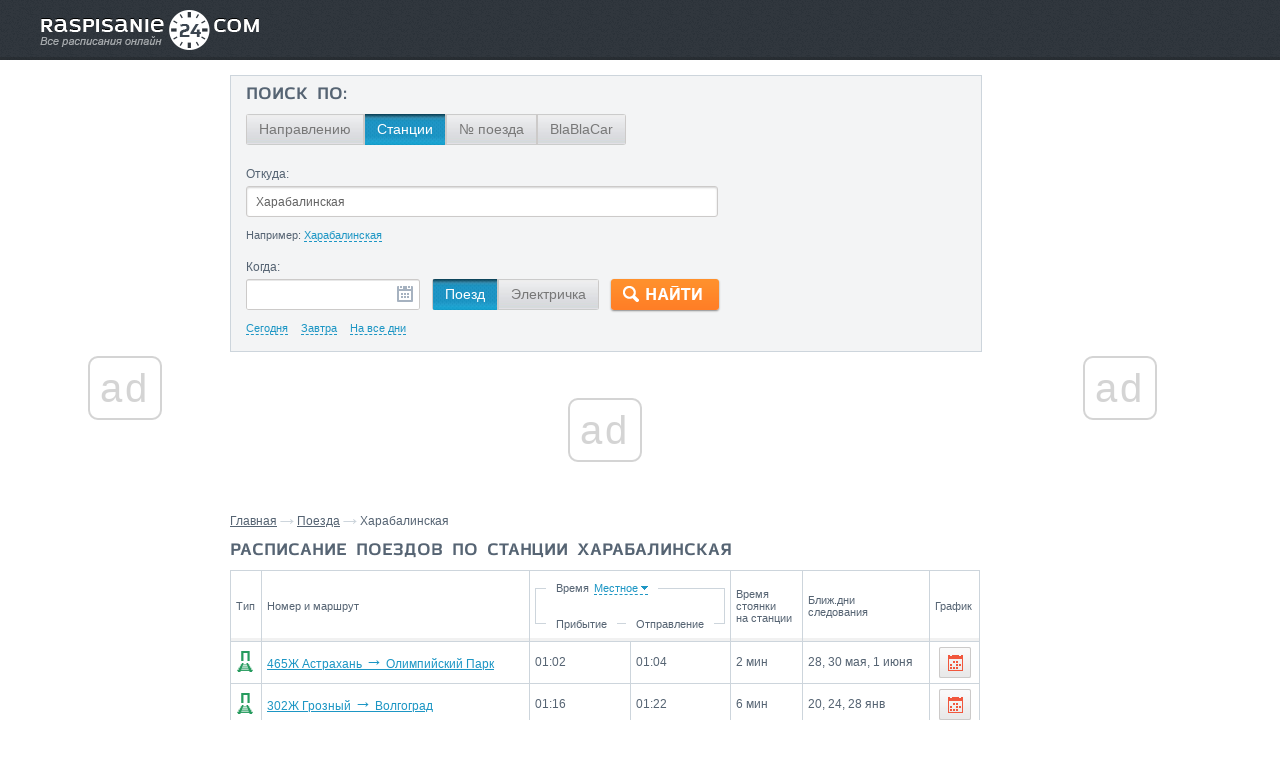

--- FILE ---
content_type: text/html; charset=utf-8
request_url: https://raspisanie24.com/poezda/harabalinskaya/
body_size: 7238
content:
<!DOCTYPE html><html>
    <head>
        <meta http-equiv="Content-Type" content="text/html;charset=utf-8" >
<meta name="description" content="Расписание поездов по станции Харабалинская, время прибытия и отправления поездов со станции" >
<meta name="keywords" content="Расписание, поезд, Харабалинская" >        <!--[if lt IE 9]><script src="http://html5shiv.googlecode.com/svn/trunk/html5.js"></script><![endif]-->
        <title>Расписание поездов Харабалинская</title> 
        <link type="text/css" rel="stylesheet"  media="screen" href="/css/style.css?4" />
        <link rel="stylesheet" href="/css/mobile.css" media="only screen and (max-device-width:480px)"/> 
        <link rel="stylesheet" href="/css/s_bbc.css" /> 
		<link href="/images/favicon.ico" rel="shortcut icon"/>
        <meta name="viewport" content="width=device-width; initial-scale=1.0"/>
                                 
        <script src="/js/jquery/jquery-1.9.1.min.js" type="text/javascript"></script> 
        <script src="/js/jquery/ui/jquery-ui.js" type="text/javascript"></script> 
        <script src="/js/jquery/jquery.livequery.js" type="text/javascript"></script> 
        <script src="/js/select.js" type="text/javascript"></script>
        <script src="/js/js.js?4" type="text/javascript"></script> 
        <script src="/js/jquery/jquery.validate.min.js" type="text/javascript"></script> 
        <script src="/js/validate.js" type="text/javascript"></script> 
        <script type="text/javascript" src="/js/jquery/jquery.fixedheadertable.js"></script>
<script type="text/javascript" src="/js/tablemove_p.js"></script>       
    <script async src="//cmp.optad360.io/items/9c4a67af-b66c-48d7-b48b-c749c1786ea1.min.js"></script>
    </head>    
         <body style="min-width: 800px;" >  
        <script async src="//get.optad360.io/sf/f31ad4c9-17e3-11e9-9ba0-06dc070e0e6e/plugin.min.js"></script>    
        <header class="header">
    <div class="header_in">                
        <div class="header_in_w">                
            <div class="logo">
                <a href="/"><img src="/images/logo.png" alt=""/></a>
            </div>
            <!--<div class="menu">
                <div class="btn"></div>
                <ul>
                    <li class="leaf_1">
                        <a href="javascript:void(0)">Авиабилеты</a>
                    </li>
                    <li class="leaf_2">
                        <a href="javascript:void(0)">Ж/Д билеты</a>
                    </li>
                    <li class="leaf_3">
                        <a href="javascript:void(0)">Отели</a>
                    </li>
                </ul>
            </div> -->
        </div>
    </div>  
</header><!-- .header-->
 

        <div class="wrapper">   
    <div class="middle">
                  <div class="container">
            <main class="content">
                <div class="search_form act_tabs">
                    <div class="search_type">
                        <label>
                            Поиск по:
                        </label>
                        <div class="btns">
                            <ul>
                                <li>
                                    <a id="tab_1"  href="javascript:void(0)">Направлению</a>
                                </li>
                                <li>
                                    <a id="tab_2" class = "active" href="javascript:void(0)">Станции</a>
                                </li>
                                <li>
                                    <a id="tab_3"  href="javascript:void(0)">№ поезда</a>
                                </li>
                                <li>
                                    <a id="test_4"  href="/poputchiki/" rel="nofollow">BlaBlaCar</a>
                                </li>
                            </ul>
                        </div>
                    </div>
                    <div class="tab_wrap">
<form id="route_form" method="post" action="/poisk-po-marshrutu/">
<div class="tab tab_1 " 
     style="display: none">
    <div class="from_to">
        <div class="item from">
            <label for="edit-from">
            Откуда:            </label>
            
            
<input type="text" name="search_from_block_form" id="edit-from" value="" class="form-text" title="Введите место отправления" size="15" maxlength="128">            <div class="description">
                Например: <span>Москва</span>
            </div>
        </div>
        <div class="revers">

        </div>
        <div class="item to">
            <label for="edit-to">Куда:</label>
            
<input type="text" name="search_to_block_form" id="edit-to" value="" class="form-text" title="Введите место прибытия" maxlength="128" size="15">            <div class="description">
                Например: <span>Санкт-Петербург</span>
            </div>
        </div>
    </div>
    <div class="item_wrap">
        <div class="date">
            <label for="edit-date">
            Когда:            </label>
            <div class="wrap_input">
                
<input type="text" name="search_date_block_form" id="edit-date" value="" class="form-text" title="Введите дату отправки" maxlength="128" size="15">            </div>
            <div class="description">
                <span>Сегодня</span>
                <span>Завтра</span>
                <span>На все дни</span>
            </div>
        </div>
        <div class="transport">
            
<input type="hidden" name="route_type" value="1" id="route_type">            <ul>
                <li>
                    <a id = "route_type_train" class="active" href="javascript:void(0)">Поезд</a>
                </li>
                <li>
                    <a id ="route_type_suburban" class="" href="javascript:void(0)">Электричка</a>
                </li>                
            </ul>
        </div>
        <div class="form-actions">
            
<input type="submit" name="op" id="op_route" value="generic_text_form_button" class="form-submit">        </div>
    </div>
</div>
    
</form>
<form id="place_form" method="post" action="/poisk-po-stancyi/">
<div class="tab tab_2 active"
     style="display: block">
    <div class="from_to">
        <div class="item where">
            <label for="edit-where">Откуда:</label>
            
<input type="text" name="search_where_block_form" id="edit-where" value="Харабалинская" class="form-text" maxlength="128" size="15" title="Введите место отправления">            <div class="description">
                Например: <span>Харабалинская</span>
            </div>
        </div>
    </div>
    <div class="item_wrap">
        <div class="date">
            <label for="edit-date2">Когда:</label>
            
<input type="text" name="search_date2_block_form" id="edit-date2" value="" class="form-text" maxlength="128" size="15" title="Введите дату отправки">            <div class="description">
                <span>Сегодня</span>
                <span>Завтра</span>
                <span>На все дни</span>
            </div>
        </div>
        <div class="transport">
            
<input type="hidden" name="place_type" value="1" id="place_type">            <ul>
                <li>
                    <a id = "place_type_train" class="active" href="javascript:void(0)">Поезд</a>
                </li>
                <li>
                    <a id ="place_type_suburban" class="" href="javascript:void(0)">Электричка</a>
                </li>
            </ul>
        </div>
        <div class="form-actions">
            
<input type="submit" name="op" id="op-place" value="generic_text_form_button" class="form-submit">        </div>
    </div>
</div>
</form>
<form id="number_form" method="post" action="/poisk-po-nomeru/">
<div class="tab tab_3 " 
     style="display: none">
    <div class="from_to">
        <div class="item nomer">
            <label for="edit-nomer">Номер поезда: </label>
            
<input type="text" name="search_nomer_block_form" id="edit-nomer" value="" class="form-text" maxlength="128" size="15" title="Введите номер поезда">            <div class="description">
                Например: <span>152A Москва - Санкт-Петербург</span>
            </div>
        </div>
        <div class="form-actions">
            <input class="form-submit" type="submit" name="op" value="Найти">
        </div>
    </div>
</div>
</form>
<form id="blablacar_route_form" method="post" action="/poputchiki/">
<div class="tab tab_4 " 
     style="display: none">
    <div class="from_to">
        <div class="item from">
            <label for="blablacar-edit-from">
            Откуда:            </label>
            
            
<input type="text" name="blablacar_search_from_block_form" id="blablacar-edit-from" value="" class="form-text" title="Введите место отправления" size="15" maxlength="128">            <div class="description">
                Например: <span>Москва</span>
            </div>
        </div>
        <div class="revers2">

        </div>
        <div class="item to">
            <label for="blablacar-edit-to">Куда:</label>
            
<input type="text" name="blablacar_search_to_block_form" id="blablacar-edit-to" value="" class="form-text" title="Введите место прибытия" maxlength="128" size="15">            <div class="description">
                Например: <span>Санкт-Петербург</span>
            </div>
        </div>
    </div>
    <div class="item_wrap">
        <div class="date">
            <label for="blablacar-edit-date">
            Когда:            </label>
            <div class="wrap_input">
                
<input type="text" name="blablacar_search_date_block_form" id="blablacar-edit-date" value="" class="form-text" title="Введите дату отправки" maxlength="128" size="15">            </div>            
        </div>        
        <div class="form-actions">
            
<input type="submit" name="blablacar_op" id="blablacar_op_route" value="generic_text_form_button" class="form-submit">        </div>
    </div>
</div>
    
</form></div></div>                <!-- Яндекс.Директ -->
<div class="banner_block">
             <ins class="staticpubads89354"
         data-sizes-desktop="728x90"
         data-slot="5"
    >
    </ins>


<!-- Yandex.RTB R-A-141300-5 -->
</div>
<!--<div class="banner_block block_4"> -->
   <!--<a href="javascript:void(0)"><img src="/images/banner_4.jpg" alt=""/></a> -->
<!--</div> -->                <div class="my_bread">
  <a title="Главная" href="/">Главная</a><span class="arrow"></span><a title="Поезда" href="/poezda/">Поезда</a><span class="arrow"></span>Харабалинская 
</div>                    

<h1 class="page_title">
    Расписание поездов по станции Харабалинская</h1>




<div class="station_result big">
    
        <table id="stat_1">
            <thead>
                <tr>
                    <th class="item_td_1" style="width: 20px;">
                        Тип
                    </th>
                    <th class="item_td_2" >
                        Номер и маршрут
                    </th>
                    <th colspan="2" class="time_s item_td_34" style="width: 190px; min-width: 190px;">
            <div class="wrap">
                <div class="t">
                        <label>Время</label>
                        <select class="switch_timezone">
                            <option>
                                Местное                            </option>
                                                                                                <option>
                                        Московское                                    </option>
                                                
                                                             
                        </select>
                    </div>

                <span class="start">Прибытие</span>
                <span class="fin">Отправление</span>                                        
            </div>
            </th>
            <th class="time_f item_td_5">
                Время <br />
                стоянки <br />
                на станции
            </th>
            <th class="days item_td_6">
                Ближ.дни <br />
                следования
            </th>
            <th  class="item_td_7" style="width: 38px; min-width: 38px;" >
                График 
            </th>
            </tr>
            </thead>
            <tbody>
                <tr class="first">
                    <td id="item_td_1" style="width: 20px;">
                        <span class="p transp_type" title="Пассажирский"></span>
                    </td>
                    <td id="item_td_2" class="item_td">
                        <a href="/poezda/465_astrahan_olimpijskij-park/">465Ж Астрахань <span class="arrow">→</span> Олимпийский Парк</a>
                        <div class="hide db">
                            Пассажирский                        </div>
                    </td>
                    <td id="item_td_3" style="width: 90px; min-width: 90px;">
                        <div class="time_zone time_zone_1 active">
                                                        01:02                                                    </div>
                                                                        <div class="time_zone time_zone_2">
                            00:02                                                    </div>
                          
                                                
                    </td>
                    <td id="item_td_4" style="width: 89px; min-width: 89px;">
                        <div class="time_zone time_zone_1 active">
                                                        01:04                                                    </div>
                                                                       <div class="time_zone time_zone_2">
                            00:04                                                    </div>
                          
                                                
                    </td>
                    <td id="item_td_5" class="item_td">
                        2 мин                    </td>
                    <td id="item_td_6" class="item_td">
                        28, 30 мая, 1 июня                    </td>
                    <td id="item_td_7" class="tac" style="width: 38px; min-width: 38px;">
                        <a  class="call_r" href="/poezda/465_astrahan_olimpijskij-park/grafik/"></a>
                    </td>
                </tr>

                <tr >
                    <td >
                        <span class="p transp_type" title="Пассажирский"></span>
                    </td>
                    <td >
                        <a href="/poezda/302_groznyj_volgograd/">302Ж Грозный <span class="arrow">→</span> Волгоград</a>
                        <div class="hide db">
                            Пассажирский                        </div>
                    </td>
                    <td >
                        <div class="time_zone time_zone_1 active">
                                                        01:16                                                    </div>
                                                                        <div class="time_zone time_zone_2">
                            00:16                                                    </div>
                          
                                                
                    </td>
                    <td >
                        <div class="time_zone time_zone_1 active">
                                                        01:22                                                    </div>
                                                                       <div class="time_zone time_zone_2">
                            00:22                                                    </div>
                          
                                                
                    </td>
                    <td >
                        6 мин                    </td>
                    <td >
                        20, 24, 28 янв                    </td>
                    <td class="tac">
                        <a  class="call_r" href="/poezda/302_groznyj_volgograd/grafik/"></a>
                    </td>
                </tr>

                <tr >
                    <td >
                        <span class="p transp_type" title="Пассажирский"></span>
                    </td>
                    <td >
                        <a href="/poezda/249_novokuznetsk_olimpijskij-park/">249Н Новокузнецк <span class="arrow">→</span> Олимпийский Парк</a>
                        <div class="hide db">
                            Пассажирский                        </div>
                    </td>
                    <td >
                        <div class="time_zone time_zone_1 active">
                                                        02:35                                                    </div>
                                                                        <div class="time_zone time_zone_2">
                            01:35                                                    </div>
                          
                                                
                    </td>
                    <td >
                        <div class="time_zone time_zone_1 active">
                                                        02:37                                                    </div>
                                                                       <div class="time_zone time_zone_2">
                            01:37                                                    </div>
                          
                                                
                    </td>
                    <td >
                        2 мин                    </td>
                    <td >
                        6, 9, 13 июня                    </td>
                    <td class="tac">
                        <a  class="call_r" href="/poezda/249_novokuznetsk_olimpijskij-park/grafik/"></a>
                    </td>
                </tr>

                <tr >
                    <td >
                        <span class="p transp_type" title="Пассажирский"></span>
                    </td>
                    <td >
                        <a href="/poezda/545_orsk_olimpijskij-park/">545У Орск <span class="arrow">→</span> Олимпийский Парк</a>
                        <div class="hide db">
                            Пассажирский                        </div>
                    </td>
                    <td >
                        <div class="time_zone time_zone_1 active">
                                                        02:35                                                    </div>
                                                                        <div class="time_zone time_zone_2">
                            01:35                                                    </div>
                          
                                                
                    </td>
                    <td >
                        <div class="time_zone time_zone_1 active">
                                                        02:37                                                    </div>
                                                                       <div class="time_zone time_zone_2">
                            01:37                                                    </div>
                          
                                                
                    </td>
                    <td >
                        2 мин                    </td>
                    <td >
                        25, 27, 29 мая                    </td>
                    <td class="tac">
                        <a  class="call_r" href="/poezda/545_orsk_olimpijskij-park/grafik/"></a>
                    </td>
                </tr>

                <tr >
                    <td >
                        <span class="p transp_type" title="Пассажирский"></span>
                    </td>
                    <td >
                        <a href="/poezda/109_astrahan_murmansk/">109Ж Астрахань <span class="arrow">→</span> Мурманск</a>
                        <div class="hide db">
                            Пассажирский                        </div>
                    </td>
                    <td >
                        <div class="time_zone time_zone_1 active">
                                                        02:34                                                    </div>
                                                                        <div class="time_zone time_zone_2">
                            01:34                                                    </div>
                          
                                                
                    </td>
                    <td >
                        <div class="time_zone time_zone_1 active">
                                                        02:39                                                    </div>
                                                                       <div class="time_zone time_zone_2">
                            01:39                                                    </div>
                          
                                                
                    </td>
                    <td >
                        5 мин                    </td>
                    <td >
                        27, 28, 29 мая                    </td>
                    <td class="tac">
                        <a  class="call_r" href="/poezda/109_astrahan_murmansk/grafik/"></a>
                    </td>
                </tr>

                <tr >
                    <td >
                        <span class="p transp_type" title="Пассажирский"></span>
                    </td>
                    <td >
                        <a href="/poezda/109_astrahan_sankt-peterburg/">109Ж Астрахань <span class="arrow">→</span> Санкт-Петербург</a>
                        <div class="hide db">
                            Пассажирский                        </div>
                    </td>
                    <td >
                        <div class="time_zone time_zone_1 active">
                                                        02:34                                                    </div>
                                                                        <div class="time_zone time_zone_2">
                            01:34                                                    </div>
                          
                                                
                    </td>
                    <td >
                        <div class="time_zone time_zone_1 active">
                                                        02:39                                                    </div>
                                                                       <div class="time_zone time_zone_2">
                            01:39                                                    </div>
                          
                                                
                    </td>
                    <td >
                        5 мин                    </td>
                    <td >
                        17, 18, 19 янв                    </td>
                    <td class="tac">
                        <a  class="call_r" href="/poezda/109_astrahan_sankt-peterburg/grafik/"></a>
                    </td>
                </tr>

                <tr >
                    <td >
                        <span class="p transp_type" title="Пассажирский"></span>
                    </td>
                    <td >
                        <a href="/poezda/546_olimpijskij-park_orsk/">546С Олимпийский Парк <span class="arrow">→</span> Орск</a>
                        <div class="hide db">
                            Пассажирский                        </div>
                    </td>
                    <td >
                        <div class="time_zone time_zone_1 active">
                                                        04:04                                                    </div>
                                                                        <div class="time_zone time_zone_2">
                            03:04                                                    </div>
                          
                                                
                    </td>
                    <td >
                        <div class="time_zone time_zone_1 active">
                                                        04:06                                                    </div>
                                                                       <div class="time_zone time_zone_2">
                            03:06                                                    </div>
                          
                                                
                    </td>
                    <td >
                        2 мин                    </td>
                    <td >
                        28, 30 мая, 1 июня                    </td>
                    <td class="tac">
                        <a  class="call_r" href="/poezda/546_olimpijskij-park_orsk/grafik/"></a>
                    </td>
                </tr>

                <tr >
                    <td >
                        <span class="p transp_type" title="Пассажирский"></span>
                    </td>
                    <td >
                        <a href="/poezda/250_olimpijskij-park_novokuznetsk/">250Н Олимпийский Парк <span class="arrow">→</span> Новокузнецк</a>
                        <div class="hide db">
                            Пассажирский                        </div>
                    </td>
                    <td >
                        <div class="time_zone time_zone_1 active">
                                                        04:04                                                    </div>
                                                                        <div class="time_zone time_zone_2">
                            03:04                                                    </div>
                          
                                                
                    </td>
                    <td >
                        <div class="time_zone time_zone_1 active">
                                                        04:06                                                    </div>
                                                                       <div class="time_zone time_zone_2">
                            03:06                                                    </div>
                          
                                                
                    </td>
                    <td >
                        2 мин                    </td>
                    <td >
                        9, 12, 16 июня                    </td>
                    <td class="tac">
                        <a  class="call_r" href="/poezda/250_olimpijskij-park_novokuznetsk/grafik/"></a>
                    </td>
                </tr>

                <tr >
                    <td >
                        <span class="p transp_type" title="Пассажирский"></span>
                    </td>
                    <td >
                        <a href="/poezda/85_derbent_moskva/">085С Дербент <span class="arrow">→</span> Москва</a>
                        <div class="hide db">
                            Пассажирский                        </div>
                    </td>
                    <td >
                        <div class="time_zone time_zone_1 active">
                                                        04:53                                                    </div>
                                                                        <div class="time_zone time_zone_2">
                            03:53                                                    </div>
                          
                                                
                    </td>
                    <td >
                        <div class="time_zone time_zone_1 active">
                                                        04:55                                                    </div>
                                                                       <div class="time_zone time_zone_2">
                            03:55                                                    </div>
                          
                                                
                    </td>
                    <td >
                        2 мин                    </td>
                    <td >
                        17, 18, 19 янв                    </td>
                    <td class="tac">
                        <a  class="call_r" href="/poezda/85_derbent_moskva/grafik/"></a>
                    </td>
                </tr>

                <tr >
                    <td >
                        <span class="p transp_type" title="Пассажирский"></span>
                    </td>
                    <td >
                        <a href="/poezda/293_murmansk_astrahan/">293А Мурманск <span class="arrow">→</span> Астрахань</a>
                        <div class="hide db">
                            Пассажирский                        </div>
                    </td>
                    <td >
                        <div class="time_zone time_zone_1 active">
                                                        05:01                                                    </div>
                                                                        <div class="time_zone time_zone_2">
                            04:01                                                    </div>
                          
                                                
                    </td>
                    <td >
                        <div class="time_zone time_zone_1 active">
                                                        05:03                                                    </div>
                                                                       <div class="time_zone time_zone_2">
                            04:03                                                    </div>
                          
                                                
                    </td>
                    <td >
                        2 мин                    </td>
                    <td >
                        26, 27, 28 мая                    </td>
                    <td class="tac">
                        <a  class="call_r" href="/poezda/293_murmansk_astrahan/grafik/"></a>
                    </td>
                </tr>

                <tr >
                    <td >
                        <span class="p transp_type" title="Пассажирский"></span>
                    </td>
                    <td >
                        <a href="/poezda/109_sankt-peterburg_astrahan/">109А Санкт-Петербург <span class="arrow">→</span> Астрахань</a>
                        <div class="hide db">
                            Пассажирский                        </div>
                    </td>
                    <td >
                        <div class="time_zone time_zone_1 active">
                                                        05:01                                                    </div>
                                                                        <div class="time_zone time_zone_2">
                            04:01                                                    </div>
                          
                                                
                    </td>
                    <td >
                        <div class="time_zone time_zone_1 active">
                                                        05:03                                                    </div>
                                                                       <div class="time_zone time_zone_2">
                            04:03                                                    </div>
                          
                                                
                    </td>
                    <td >
                        2 мин                    </td>
                    <td >
                        18, 19, 20 янв                    </td>
                    <td class="tac">
                        <a  class="call_r" href="/poezda/109_sankt-peterburg_astrahan/grafik/"></a>
                    </td>
                </tr>

                <tr >
                    <td >
                        <span class="p transp_type" title="Пассажирский"></span>
                    </td>
                    <td >
                        <a href="/poezda/301_volgograd_groznyj/">301С Волгоград <span class="arrow">→</span> Грозный</a>
                        <div class="hide db">
                            Пассажирский                        </div>
                    </td>
                    <td >
                        <div class="time_zone time_zone_1 active">
                                                        05:21                                                    </div>
                                                                        <div class="time_zone time_zone_2">
                            04:21                                                    </div>
                          
                                                
                    </td>
                    <td >
                        <div class="time_zone time_zone_1 active">
                                                        05:26                                                    </div>
                                                                       <div class="time_zone time_zone_2">
                            04:26                                                    </div>
                          
                                                
                    </td>
                    <td >
                        5 мин                    </td>
                    <td >
                        17, 21, 25 янв                    </td>
                    <td class="tac">
                        <a  class="call_r" href="/poezda/301_volgograd_groznyj/grafik/"></a>
                    </td>
                </tr>

                <tr >
                    <td >
                        <span class="p transp_type" title="Пассажирский"></span>
                    </td>
                    <td >
                        <a href="/poezda/373_derbent_tyumen/">373С Дербент <span class="arrow">→</span> Тюмень</a>
                        <div class="hide db">
                            Пассажирский                        </div>
                    </td>
                    <td >
                        <div class="time_zone time_zone_1 active">
                                                        06:53                                                    </div>
                                                                        <div class="time_zone time_zone_2">
                            05:53                                                    </div>
                          
                                                
                    </td>
                    <td >
                        <div class="time_zone time_zone_1 active">
                                                        06:55                                                    </div>
                                                                       <div class="time_zone time_zone_2">
                            05:55                                                    </div>
                          
                                                
                    </td>
                    <td >
                        2 мин                    </td>
                    <td >
                        19, 23, 27 янв                    </td>
                    <td class="tac">
                        <a  class="call_r" href="/poezda/373_derbent_tyumen/grafik/"></a>
                    </td>
                </tr>

                <tr >
                    <td >
                        <span class="p transp_type" title="Пассажирский"></span>
                    </td>
                    <td >
                        <a href="/poezda/5_astrahan_moskva/">005Ж Астрахань <span class="arrow">→</span> Москва</a>
                        <div class="hide db">
                            Пассажирский                        </div>
                    </td>
                    <td >
                        <div class="time_zone time_zone_1 active">
                                                        12:53                                                    </div>
                                                                        <div class="time_zone time_zone_2">
                            11:53                                                    </div>
                          
                                                
                    </td>
                    <td >
                        <div class="time_zone time_zone_1 active">
                                                        12:55                                                    </div>
                                                                       <div class="time_zone time_zone_2">
                            11:55                                                    </div>
                          
                                                
                    </td>
                    <td >
                        2 мин                    </td>
                    <td >
                        17, 18, 19 янв                    </td>
                    <td class="tac">
                        <a  class="call_b" href="/poezda/5_astrahan_moskva/grafik/"></a>
                    </td>
                </tr>

                <tr >
                    <td >
                        <span class="p transp_type" title="Пассажирский"></span>
                    </td>
                    <td >
                        <a href="/poezda/219_astrahan_volgograd/">219Ж Астрахань <span class="arrow">→</span> Волгоград</a>
                        <div class="hide db">
                            Пассажирский                        </div>
                    </td>
                    <td >
                        <div class="time_zone time_zone_1 active">
                                                        14:45                                                    </div>
                                                                        <div class="time_zone time_zone_2">
                            13:45                                                    </div>
                          
                                                
                    </td>
                    <td >
                        <div class="time_zone time_zone_1 active">
                                                        14:47                                                    </div>
                                                                       <div class="time_zone time_zone_2">
                            13:47                                                    </div>
                          
                                                
                    </td>
                    <td >
                        2 мин                    </td>
                    <td >
                        2, 4, 6 июня                    </td>
                    <td class="tac">
                        <a  class="call_r" href="/poezda/219_astrahan_volgograd/grafik/"></a>
                    </td>
                </tr>

                <tr >
                    <td >
                        <span class="p transp_type" title="Пассажирский"></span>
                    </td>
                    <td >
                        <a href="/poezda/147_nizhnevartovsk_astrahan/">147Е Нижневартовск <span class="arrow">→</span> Астрахань</a>
                        <div class="hide db">
                            Пассажирский                        </div>
                    </td>
                    <td >
                        <div class="time_zone time_zone_1 active">
                                                        17:40                                                    </div>
                                                                        <div class="time_zone time_zone_2">
                            16:40                                                    </div>
                          
                                                
                    </td>
                    <td >
                        <div class="time_zone time_zone_1 active">
                                                        17:42                                                    </div>
                                                                       <div class="time_zone time_zone_2">
                            16:42                                                    </div>
                          
                                                
                    </td>
                    <td >
                        2 мин                    </td>
                    <td >
                        20, 22, 24 янв                    </td>
                    <td class="tac">
                        <a  class="call_r" href="/poezda/147_nizhnevartovsk_astrahan/grafik/"></a>
                    </td>
                </tr>

                <tr >
                    <td >
                        <span class="p transp_type" title="Пассажирский"></span>
                    </td>
                    <td >
                        <a href="/poezda/5_moskva_astrahan/">005Г Москва <span class="arrow">→</span> Астрахань</a>
                        <div class="hide db">
                            Пассажирский                        </div>
                    </td>
                    <td >
                        <div class="time_zone time_zone_1 active">
                                                        18:22                                                    </div>
                                                                        <div class="time_zone time_zone_2">
                            17:22                                                    </div>
                          
                                                
                    </td>
                    <td >
                        <div class="time_zone time_zone_1 active">
                                                        18:24                                                    </div>
                                                                       <div class="time_zone time_zone_2">
                            17:24                                                    </div>
                          
                                                
                    </td>
                    <td >
                        2 мин                    </td>
                    <td >
                        17, 18, 19 янв                    </td>
                    <td class="tac">
                        <a  class="call_b" href="/poezda/5_moskva_astrahan/grafik/"></a>
                    </td>
                </tr>

                <tr >
                    <td >
                        <span class="p transp_type" title="Пассажирский"></span>
                    </td>
                    <td >
                        <a href="/poezda/41_astrahan_volgograd/">041С Астрахань <span class="arrow">→</span> Волгоград</a>
                        <div class="hide db">
                            Пассажирский                        </div>
                    </td>
                    <td >
                        <div class="time_zone time_zone_1 active">
                                                        18:32                                                    </div>
                                                                        <div class="time_zone time_zone_2">
                            17:32                                                    </div>
                          
                                                
                    </td>
                    <td >
                        <div class="time_zone time_zone_1 active">
                                                        18:37                                                    </div>
                                                                       <div class="time_zone time_zone_2">
                            17:37                                                    </div>
                          
                                                
                    </td>
                    <td >
                        5 мин                    </td>
                    <td >
                        18, 19, 21 янв                    </td>
                    <td class="tac">
                        <a  class="call_r" href="/poezda/41_astrahan_volgograd/grafik/"></a>
                    </td>
                </tr>

                <tr >
                    <td >
                        <span class="p transp_type" title="Пассажирский"></span>
                    </td>
                    <td >
                        <a href="/poezda/41_astrahan_kazan/">041С Астрахань <span class="arrow">→</span> Казань</a>
                        <div class="hide db">
                            Пассажирский                        </div>
                    </td>
                    <td >
                        <div class="time_zone time_zone_1 active">
                                                        18:32                                                    </div>
                                                                        <div class="time_zone time_zone_2">
                            17:32                                                    </div>
                          
                                                
                    </td>
                    <td >
                        <div class="time_zone time_zone_1 active">
                                                        18:37                                                    </div>
                                                                       <div class="time_zone time_zone_2">
                            17:37                                                    </div>
                          
                                                
                    </td>
                    <td >
                        5 мин                    </td>
                    <td >
                        19 янв, 4, 18 фев                    </td>
                    <td class="tac">
                        <a  class="call_r" href="/poezda/41_astrahan_kazan/grafik/"></a>
                    </td>
                </tr>

                <tr >
                    <td >
                        <span class="p transp_type" title="Пассажирский"></span>
                    </td>
                    <td >
                        <a href="/poezda/147_astrahan_nizhnevartovsk/">147Ж Астрахань <span class="arrow">→</span> Нижневартовск</a>
                        <div class="hide db">
                            Пассажирский                        </div>
                    </td>
                    <td >
                        <div class="time_zone time_zone_1 active">
                                                        19:34                                                    </div>
                                                                        <div class="time_zone time_zone_2">
                            18:34                                                    </div>
                          
                                                
                    </td>
                    <td >
                        <div class="time_zone time_zone_1 active">
                                                        19:36                                                    </div>
                                                                       <div class="time_zone time_zone_2">
                            18:36                                                    </div>
                          
                                                
                    </td>
                    <td >
                        2 мин                    </td>
                    <td >
                        18, 20, 22 янв                    </td>
                    <td class="tac">
                        <a  class="call_r" href="/poezda/147_astrahan_nizhnevartovsk/grafik/"></a>
                    </td>
                </tr>

                <tr >
                    <td >
                        <span class="p transp_type" title="Пассажирский"></span>
                    </td>
                    <td >
                        <a href="/poezda/293_astrahan_volgograd/">293Й Астрахань <span class="arrow">→</span> Волгоград</a>
                        <div class="hide db">
                            Пассажирский                        </div>
                    </td>
                    <td >
                        <div class="time_zone time_zone_1 active">
                                                        20:04                                                    </div>
                                                                        <div class="time_zone time_zone_2">
                            19:04                                                    </div>
                          
                                                
                    </td>
                    <td >
                        <div class="time_zone time_zone_1 active">
                                                        20:06                                                    </div>
                                                                       <div class="time_zone time_zone_2">
                            19:06                                                    </div>
                          
                                                
                    </td>
                    <td >
                        2 мин                    </td>
                    <td >
                        27, 29, 31 мая                    </td>
                    <td class="tac">
                        <a  class="call_r" href="/poezda/293_astrahan_volgograd/grafik/"></a>
                    </td>
                </tr>

                <tr >
                    <td >
                        <span class="p transp_type" title="Пассажирский"></span>
                    </td>
                    <td >
                        <a href="/poezda/41_volgograd_astrahan/">041Ж Волгоград <span class="arrow">→</span> Астрахань</a>
                        <div class="hide db">
                            Пассажирский                        </div>
                    </td>
                    <td >
                        <div class="time_zone time_zone_1 active">
                                                        21:28                                                    </div>
                                                                        <div class="time_zone time_zone_2">
                            20:28                                                    </div>
                          
                                                
                    </td>
                    <td >
                        <div class="time_zone time_zone_1 active">
                                                        21:33                                                    </div>
                                                                       <div class="time_zone time_zone_2">
                            20:33                                                    </div>
                          
                                                
                    </td>
                    <td >
                        5 мин                    </td>
                    <td >
                        18, 19, 21 янв                    </td>
                    <td class="tac">
                        <a  class="call_r" href="/poezda/41_volgograd_astrahan/grafik/"></a>
                    </td>
                </tr>

                <tr >
                    <td >
                        <span class="p transp_type" title="Пассажирский"></span>
                    </td>
                    <td >
                        <a href="/poezda/107_kazan_astrahan/">107Е Казань <span class="arrow">→</span> Астрахань</a>
                        <div class="hide db">
                            Пассажирский                        </div>
                    </td>
                    <td >
                        <div class="time_zone time_zone_1 active">
                                                        21:28                                                    </div>
                                                                        <div class="time_zone time_zone_2">
                            20:28                                                    </div>
                          
                                                
                    </td>
                    <td >
                        <div class="time_zone time_zone_1 active">
                                                        21:33                                                    </div>
                                                                       <div class="time_zone time_zone_2">
                            20:33                                                    </div>
                          
                                                
                    </td>
                    <td >
                        5 мин                    </td>
                    <td >
                        18 янв, 2, 16 фев                    </td>
                    <td class="tac">
                        <a  class="call_r" href="/poezda/107_kazan_astrahan/grafik/"></a>
                    </td>
                </tr>

                <tr >
                    <td >
                        <span class="p transp_type" title="Пассажирский"></span>
                    </td>
                    <td >
                        <a href="/poezda/85_moskva_derbent/">085В Москва <span class="arrow">→</span> Дербент</a>
                        <div class="hide db">
                            Пассажирский                        </div>
                    </td>
                    <td >
                        <div class="time_zone time_zone_1 active">
                                                        22:58                                                    </div>
                                                                        <div class="time_zone time_zone_2">
                            21:58                                                    </div>
                          
                                                
                    </td>
                    <td >
                        <div class="time_zone time_zone_1 active">
                                                        23:03                                                    </div>
                                                                       <div class="time_zone time_zone_2">
                            22:03                                                    </div>
                          
                                                
                    </td>
                    <td >
                        5 мин                    </td>
                    <td >
                        17, 18, 19 янв                    </td>
                    <td class="tac">
                        <a  class="call_b" href="/poezda/85_moskva_derbent/grafik/"></a>
                    </td>
                </tr>

                <tr >
                    <td >
                        <span class="p transp_type" title="Пассажирский"></span>
                    </td>
                    <td >
                        <a href="/poezda/373_tyumen_derbent/">373Е Тюмень <span class="arrow">→</span> Дербент</a>
                        <div class="hide db">
                            Пассажирский                        </div>
                    </td>
                    <td >
                        <div class="time_zone time_zone_1 active">
                                                        23:20                                                    </div>
                                                                        <div class="time_zone time_zone_2">
                            22:20                                                    </div>
                          
                                                
                    </td>
                    <td >
                        <div class="time_zone time_zone_1 active">
                                                        23:22                                                    </div>
                                                                       <div class="time_zone time_zone_2">
                            22:22                                                    </div>
                          
                                                
                    </td>
                    <td >
                        2 мин                    </td>
                    <td >
                        21, 25, 29 янв                    </td>
                    <td class="tac">
                        <a  class="call_r" href="/poezda/373_tyumen_derbent/grafik/"></a>
                    </td>
                </tr>

            </tbody>
        </table>
    <input id="src_region" type="hidden" value="39">
    </div>


                  
            </main><!-- .content -->
        </div><!-- .container-->
    <aside class="left-sidebar">

     
                    <!-- Yandex.RTB R-A-141300-4 -->  
        <div id="optad1">
         <ins class="staticpubads89354"
         data-sizes-desktop="120x600,160x600"
         data-slot="1"
    >
    </ins>               
        </div>    
                <!--<div class="banner_block">-->
        <!--<a href="javascript:void(0)"><img src="/images/banner_1.jpg" alt=""/></a>-->
    <!--</div> -->
</aside><!-- .left-sidebar -->

<script type="text/javascript">
    function offsetPosition(e) { // отступ от верхнего края экрана до элемента
        var offsetTop = 0;
        do {
            offsetTop += e.offsetTop;
        } while (e = e.offsetParent);
        return offsetTop;
    }
    var left_banner = document.getElementById("optad1"),
            OP = offsetPosition(left_banner);
    window.onscroll = function() {
        left_banner.className = ((OP < window.pageYOffset) ? 'sticky' : ''); // если значение прокрутки больше отступа от верхнего края экрана до элемента, то элементу присваивается класс sticky
    }
</script>    <aside class="right-sidebar">
     
<!-- Яндекс.Директ -->
     <div style="margin-bottom: 20px;" id="all_right">
<!-- Yandex.RTB R-A-141300-2 -->
<ins class="staticpubads89354"
         data-sizes-desktop="120x600,160x600,240x400,240x600,300x250,300x300,300x500,300x600,336x280"
         data-slot="2"
    >
    </ins>    
</div>
        <!--<div class="banner_block"> -->
        <!--<a href="javascript:void(0)"><img src="/images/banner_2.jpg" alt=""/></a>-->
    <!--</div> -->
    <!--<div class="banner_block">-->
        <!--<a href="javascript:void(0)"><img src="/images/banner_3.jpg" alt=""/></a>-->
    <!--</div> -->
    
<div class="popular_station">
    <label>
        Со станции Харабалинская поезда отправляются до станций: 
    </label>
    <div class="links">
                  <span class="wrap_a"><a href="/poezda/harabalinskaya_astrahan/">Астрахань,</a></span>
                          <span class="wrap_a"><a href="/poezda/harabalinskaya_volgograd/">Волгоград,</a></span>
                          <span class="wrap_a"><a href="/poezda/harabalinskaya_olimpijskij-park/">Олимпийский Парк,</a></span>
                          <span class="wrap_a"><a href="/poezda/harabalinskaya_derbent/">Дербент,</a></span>
                          <span class="wrap_a"><a href="/poezda/harabalinskaya_moskva/">Москва,</a></span>
                          <span class="wrap_a"><a href="/poezda/harabalinskaya_kazan/">Казань,</a></span>
                          <span class="wrap_a"><a href="/poezda/harabalinskaya_nizhnevartovsk/">Нижневартовск,</a></span>
                <!--</div>
    <div class="links"> -->
                <span class="wrap_a"><a href="/poezda/harabalinskaya_ulyanovsk/">Ульяновск,</a></span>
                <span class="wrap_a"><a href="/poezda/harabalinskaya_surgut/">Сургут,</a></span>
                <span class="wrap_a"><a href="/poezda/harabalinskaya_saratov/">Саратов,</a></span>
                <span class="wrap_a"><a href="/poezda/harabalinskaya_tyumen/">Тюмень,</a></span>
                <span class="wrap_a"><a href="/poezda/harabalinskaya_chelyabinsk/">Челябинск,</a></span>
                <span class="wrap_a"><a href="/poezda/harabalinskaya_ufa/">Уфа,</a></span>
                <span class="wrap_a"><a href="/poezda/harabalinskaya_samara/">Самара,</a></span>
            </div>
</div>




<div class="popular_station">
    <label>
        На станцию Харабалинская поезда прибывают со станций: 
    </label>
    <div class="links">
                  <span class="wrap_a"><a href="/poezda/astrahan_harabalinskaya/">Астрахань,</a></span>
                          <span class="wrap_a"><a href="/poezda/derbent_harabalinskaya/">Дербент,</a></span>
                          <span class="wrap_a"><a href="/poezda/olimpijskij-park_harabalinskaya/">Олимпийский Парк,</a></span>
                          <span class="wrap_a"><a href="/poezda/moskva_harabalinskaya/">Москва,</a></span>
                          <span class="wrap_a"><a href="/poezda/volgograd_harabalinskaya/">Волгоград,</a></span>
                          <span class="wrap_a"><a href="/poezda/nizhnevartovsk_harabalinskaya/">Нижневартовск,</a></span>
                          <span class="wrap_a"><a href="/poezda/kazan_harabalinskaya/">Казань,</a></span>
                <!--</div>
    <div class="links"> -->
                <span class="wrap_a"><a href="/poezda/ulyanovsk_harabalinskaya/">Ульяновск,</a></span>
                <span class="wrap_a"><a href="/poezda/surgut_harabalinskaya/">Сургут,</a></span>
                <span class="wrap_a"><a href="/poezda/saratov_harabalinskaya/">Саратов,</a></span>
                <span class="wrap_a"><a href="/poezda/tyumen_harabalinskaya/">Тюмень,</a></span>
                <span class="wrap_a"><a href="/poezda/chelyabinsk_harabalinskaya/">Челябинск,</a></span>
                <span class="wrap_a"><a href="/poezda/ufa_harabalinskaya/">Уфа,</a></span>
                <span class="wrap_a"><a href="/poezda/samara_harabalinskaya/">Самара,</a></span>
            </div>
</div>


<div>
    <span><a href="/poezda/harabalinskaya/rejsy-so-stancyi/">Маршруты со станции Харабалинская</a></span>
</div>

    
     
    <!-- Яндекс.Директ -->        
<!-- Yandex.RTB R-A-141300-3 -->
</div>

</aside><!-- .right-sidebar -->


    </div> <!-- content -->
</div><!-- .wrapper -->
		  
         <footer class="footer">
	<div class="footer_in">
        <div class="logo">
            <a href="/"><img src="/images/foot_logo.png" alt=""/></a>
            <div>© 2015 — Все права защищены</div>
        </div>
        <div class="mid_part_wrap">
        <div class="mid_part">
            <ul>
                <li class="leaf_1">
                    <a href="/">Главная</a>
                </li>
                <!--<li class="leaf_2">
                    <a href="javascript:void(0)">Авиабилеты</a>
                </li>
                <li class="leaf_3">
                    <a href="javascript:void(0)">Ж/Д билеты</a>
                </li>
                <li class="leaf_4">
                    <a href="javascript:void(0)">Отели</a>
                </li>-->
                <li class="leaf_5">
                    <a href="/otpravit-soobshenie/">Связаться с нами</a>
                </li>
                <li class="leaf_6">
                    <a href="/informacyja-o-proekte/">О проекте</a>
                </li>
                <!--<li class="leaf_7">
                    <a href="javascript:void(0)">Контакты</a>
                </li> -->
            </ul>
            <!--<div class="any_q">
                Есть вопросы? Пишите нам <a href="mailto:info@raspisanie24.com">info@raspisanie24.com</a>
            </div> -->
        </div>
        </div>
        <!--<div class="glyanec_cop"><a href="http://glyanec.net" target="_blank">Разработка сайтов</a> <span>Глянец</span></div> -->
		<!-- Yandex.Metrika counter --><script type="text/javascript">(function (d, w, c) { (w[c] = w[c] || []).push(function() { try { w.yaCounter24628898 = new Ya.Metrika({id:24628898, accurateTrackBounce:true}); } catch(e) { } }); var n = d.getElementsByTagName("script")[0], s = d.createElement("script"), f = function () { n.parentNode.insertBefore(s, n); }; s.type = "text/javascript"; s.async = true; s.src = (d.location.protocol == "https:" ? "https:" : "http:") + "//mc.yandex.ru/metrika/watch.js"; if (w.opera == "[object Opera]") { d.addEventListener("DOMContentLoaded", f, false); } else { f(); } })(document, window, "yandex_metrika_callbacks");</script><noscript><div><img src="//mc.yandex.ru/watch/24628898" style="position:absolute; left:-9999px;" alt="" /></div></noscript><!-- /Yandex.Metrika counter -->
                <script>
  (function(i,s,o,g,r,a,m){i['GoogleAnalyticsObject']=r;i[r]=i[r]||function(){
  (i[r].q=i[r].q||[]).push(arguments)},i[r].l=1*new Date();a=s.createElement(o),
  m=s.getElementsByTagName(o)[0];a.async=1;a.src=g;m.parentNode.insertBefore(a,m)
  })(window,document,'script','//www.google-analytics.com/analytics.js','ga');

  ga('create', 'UA-62375679-1', 'auto');
  ga('send', 'pageview');

</script>
    </div>
</footer><!-- .footer -->   
    </body>
</html>  
  

--- FILE ---
content_type: text/css
request_url: https://raspisanie24.com/css/mobile.css
body_size: 746
content:
.popular_station .wrap_a a {
    /* color: red; */
    /* font: 28px/60px arial; */
}
html {
    -webkit-text-size-adjust: none;
   }
.popular_station {
    font-size: 24px;
}
main.content  {
        padding: 0 5px;
    }
    .right-sidebar .banner_block {
        text-align: center;
    }
    .right-sidebar {
        margin-left: 0;
        width: 100%;
    }
    .left-sidebar {
        display: none;
    }
    
    .header .logo img {
        margin-left: 10px;
    }
    .citys li {
        width: 50%;
    }
    
.search_form .from_to .item.to {
        width: 100%;
    }
    .search_form .from_to .revers {
        width: 10%;
        background-position: right 0;
    }
    .search_form .from_to .item.from {
        width: 90%;
        margin: 0;
    }
    
.header .menu {
        float: right;
        margin-right: 10px;
        height: 60px;
        width: 20px;
    }
    .header .menu  ul li {
        background: url("images/menu_open.png") repeat-x scroll 0 0 transparent;
        width: 100%;
        height: 46px;
    }
    .header .menu li a {
        line-height: 46px;
    }
    .header .menu  ul.show {
        height: 138px
    }
    .header .menu  ul {
        position: absolute;
        top: 60px;
        left: 0;
        height: 0;
        overflow: hidden;
        float:left;
        width: 100%;
    }
    .header .menu  .btn {
        display: block;
    }
    
 .footer .mid_part {
        padding: 20px 0 0;
    }
    .glyanec_cop {
        left: 50%;
        margin-left: -85px;
        position: relative;
    }
    .middle {
        padding-bottom: 220px;
    }
    .footer {
        height: 220px;
        margin-top: -220px;
    }
    .footer .logo {
        width: 100%;
        margin-right: 0;
    }
    
.banner_block.block_4 {
        display: none;
    }
    
.result_tabs .tab .calendar {
        width: 100%
    }
    
.station_result.small {
        display: block;
    }
    .station_result.big {
        display: none;
    }
    
.search_form .from_to .item.where {
        width: 100%;
    }
    .result_tabs .head .tab_switch.active ,
    .result_tabs .head .tab_switch:hover {
        border: 1px solid #CCCAC9;        
    }
    .result_tabs .head .tab_switch {
        padding: 0;
        text-align: center;
        width: 100%;
        border: 1px solid #CCCAC9;
    }
    .result_tabs .head {
        height: auto;
    }

--- FILE ---
content_type: application/javascript; charset=utf-8
request_url: https://fundingchoicesmessages.google.com/f/AGSKWxUx1e-KFu2gAWhRHEhJo8-sjavA0HpBFJqvO136ZqXts5mS42Dj73VhJZ__1sn29tzSLqe1CvlZsgHwoaK6459rZ18vEKZv2chFrPALgy0cQrRJiPxBXOhEW_KJYqMJSLt_ruWBunXMM5eF-Eh9f-bRLLrk0wyJJkdG7x6H923W3gfSpslGL8As6Q==/_/adsremote./adpop32._iad.html?.com/adx_=com_ads&
body_size: -1292
content:
window['bbcccc9b-34ad-4912-bd6f-55958f20107f'] = true;

--- FILE ---
content_type: application/javascript
request_url: https://raspisanie24.com/js/tablemove_p.js
body_size: 379
content:
$(document).ready(function() {
    var theadTop = $("table#stat_1 thead").offset().top;
    var theadBottom = $("table#stat_1 tbody tr:last").offset().top;
    $(window).scroll(function() {
        var documentTop = (document.all ? document.scrollTop : window.pageYOffset);
        if (documentTop > theadTop && documentTop < theadBottom) {
            $("table#stat_1 thead").addClass('absolute');
            $("table#stat_1 thead").css({'top': documentTop + 'px'});
        } else
            $("table#stat_1 thead").removeClass('absolute');
    });

    var theadTop2 = $("table#stat_2 thead").offset().top;
    var theadBottom2 = $("table#stat_2 tbody tr:last").offset().top;
    $(window).scroll(function() {
        var documentTop2 = (document.all ? document.scrollTop : window.pageYOffset);
        if (documentTop2 > theadTop2 && documentTop2 < theadBottom2) {
            $("table#stat_2 thead").addClass('absolute');
            $("table#stat_2 thead").css({'top': documentTop2 + 'px'});
        } else
            $("table#stat_2 thead").removeClass('absolute');
    });

    var theadTop3 = $("table#stat_3 thead").offset().top;
    var theadBottom3 = $("table#stat_3 tbody tr:last").offset().top;
    $(window).scroll(function() {
        var documentTop3 = (document.all ? document.scrollTop : window.pageYOffset);
        if (documentTop3 > theadTop3 && documentTop3 < theadBottom3) {
            $("table#stat_3 thead").addClass('absolute');
            $("table#stat_3 thead").css({'top': documentTop3 + 'px'});
        } else
            $("table#stat_3 thead").removeClass('absolute');
    });

    var theadTop4 = $("table#stat_4 thead").offset().top;
    var theadBottom4 = $("table#stat_4 tbody tr:last").offset().top;
    $(window).scroll(function() {
        var documentTop4 = (document.all ? document.scrollTop : window.pageYOffset);
        if (documentTop4 > theadTop4 && documentTop4 < theadBottom4) {
            $("table#stat_4 thead").addClass('absolute');
            $("table#stat_4 thead").css({'top': documentTop4 + 'px'});
        } else
            $("table#stat_4 thead").removeClass('absolute');
    });


});

--- FILE ---
content_type: application/javascript; charset=utf-8
request_url: https://fundingchoicesmessages.google.com/f/AGSKWxVvwDH4p_2_Ipr9OEvZ-hL8_8XTEJMkPxkmHsJ2SDE9vRsJ5I1suwFkjPCAJLjfz6quvPb-7ZCP0AfBV6Pu58KhbxRPVS1-vId0Pz3JfkjtpOVHEOb-ItO-QRmm-dgXVkAB-Y8=?fccs=W251bGwsbnVsbCxudWxsLG51bGwsbnVsbCxudWxsLFsxNzY4NjExMDAwLDE3NjAwMDAwMF0sbnVsbCxudWxsLG51bGwsW251bGwsWzddXSwiaHR0cHM6Ly9yYXNwaXNhbmllMjQuY29tL3BvZXpkYS9oYXJhYmFsaW5za2F5YS8iLG51bGwsW1s4LCJNOWxrelVhWkRzZyJdLFs5LCJlbi1VUyJdLFsxOSwiMiJdLFsxNywiWzBdIl0sWzI0LCIiXSxbMjksImZhbHNlIl1dXQ
body_size: -217
content:
if (typeof __googlefc.fcKernelManager.run === 'function') {"use strict";this.default_ContributorServingResponseClientJs=this.default_ContributorServingResponseClientJs||{};(function(_){var window=this;
try{
var OH=function(a){this.A=_.t(a)};_.u(OH,_.J);var PH=_.Zc(OH);var QH=function(a,b,c){this.B=a;this.params=b;this.j=c;this.l=_.F(this.params,4);this.o=new _.bh(this.B.document,_.O(this.params,3),new _.Og(_.Ok(this.j)))};QH.prototype.run=function(){if(_.P(this.params,10)){var a=this.o;var b=_.ch(a);b=_.Jd(b,4);_.gh(a,b)}a=_.Pk(this.j)?_.Xd(_.Pk(this.j)):new _.Zd;_.$d(a,9);_.F(a,4)!==1&&_.H(a,4,this.l===2||this.l===3?1:2);_.Dg(this.params,5)&&(b=_.O(this.params,5),_.fg(a,6,b));return a};var RH=function(){};RH.prototype.run=function(a,b){var c,d;return _.v(function(e){c=PH(b);d=(new QH(a,c,_.A(c,_.Nk,2))).run();return e.return({ia:_.L(d)})})};_.Rk(8,new RH);
}catch(e){_._DumpException(e)}
}).call(this,this.default_ContributorServingResponseClientJs);
// Google Inc.

//# sourceURL=/_/mss/boq-content-ads-contributor/_/js/k=boq-content-ads-contributor.ContributorServingResponseClientJs.en_US.M9lkzUaZDsg.es5.O/d=1/exm=kernel_loader,loader_js_executable/ed=1/rs=AJlcJMzanTQvnnVdXXtZinnKRQ21NfsPog/m=web_iab_tcf_v2_signal_executable
__googlefc.fcKernelManager.run('\x5b\x5b\x5b8,\x22\x5bnull,\x5b\x5bnull,null,null,\\\x22https:\/\/fundingchoicesmessages.google.com\/f\/AGSKWxXPZmbITjPO4_4WyrSbKvDPdfk8rr4MQN4f_GBDpZQtnP5dAM-C8uL6SzuqhS3t5jAIu2oFME4YjSUOv9dRXnLxM71_RgRepNTWjt_0V6c0Gmg2vYcfqlIDITxiZ4Ws4GZirZ8\\\\u003d\\\x22\x5d,null,null,\x5bnull,null,null,\\\x22https:\/\/fundingchoicesmessages.google.com\/el\/AGSKWxUwPA09zoUngR_vxDrkoGpms9gHRsdseRE0jLW8Q8yOl2hZGkXT1P8x0yPyoeF7zDINjy4VO5sbxjGA0nhsCJ2QrdTwPjEe6PSuh7UveBrhkOe3KLJd7lPFT1c5bR-oqSW07Ws\\\\u003d\\\x22\x5d,null,\x5bnull,\x5b7\x5d\x5d\x5d,\\\x22raspisanie24.com\\\x22,1,\\\x22en\\\x22,null,null,null,null,1\x5d\x22\x5d\x5d,\x5bnull,null,null,\x22https:\/\/fundingchoicesmessages.google.com\/f\/AGSKWxWhcYWgON4sXVw01OK_gD0z4vaQoR0H5W1vbw0NxK6g_khDDeFqcxhXGPONhZnBH0Be-L6EFWffcx7jCzdPScBnLijaxuzmgXXaXoYbGbqwijBYahsivXr95yMneKHz9KYby-o\\u003d\x22\x5d\x5d');}